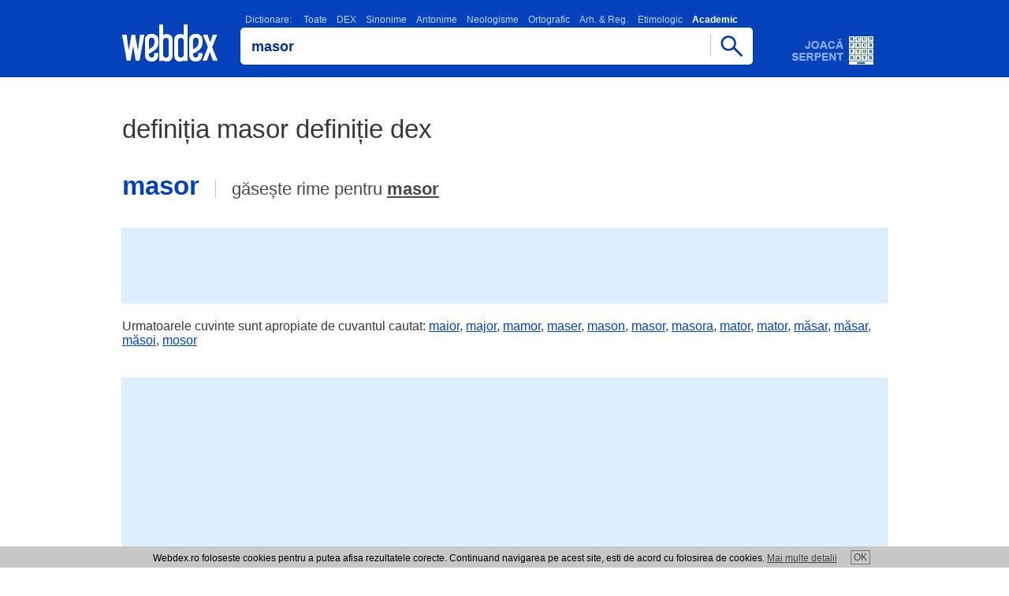

--- FILE ---
content_type: text/html; charset=utf-8
request_url: https://www.google.com/recaptcha/api2/aframe
body_size: 264
content:
<!DOCTYPE HTML><html><head><meta http-equiv="content-type" content="text/html; charset=UTF-8"></head><body><script nonce="NdhM7hdeWiu4dCue0L7kIw">/** Anti-fraud and anti-abuse applications only. See google.com/recaptcha */ try{var clients={'sodar':'https://pagead2.googlesyndication.com/pagead/sodar?'};window.addEventListener("message",function(a){try{if(a.source===window.parent){var b=JSON.parse(a.data);var c=clients[b['id']];if(c){var d=document.createElement('img');d.src=c+b['params']+'&rc='+(localStorage.getItem("rc::a")?sessionStorage.getItem("rc::b"):"");window.document.body.appendChild(d);sessionStorage.setItem("rc::e",parseInt(sessionStorage.getItem("rc::e")||0)+1);localStorage.setItem("rc::h",'1769912724406');}}}catch(b){}});window.parent.postMessage("_grecaptcha_ready", "*");}catch(b){}</script></body></html>